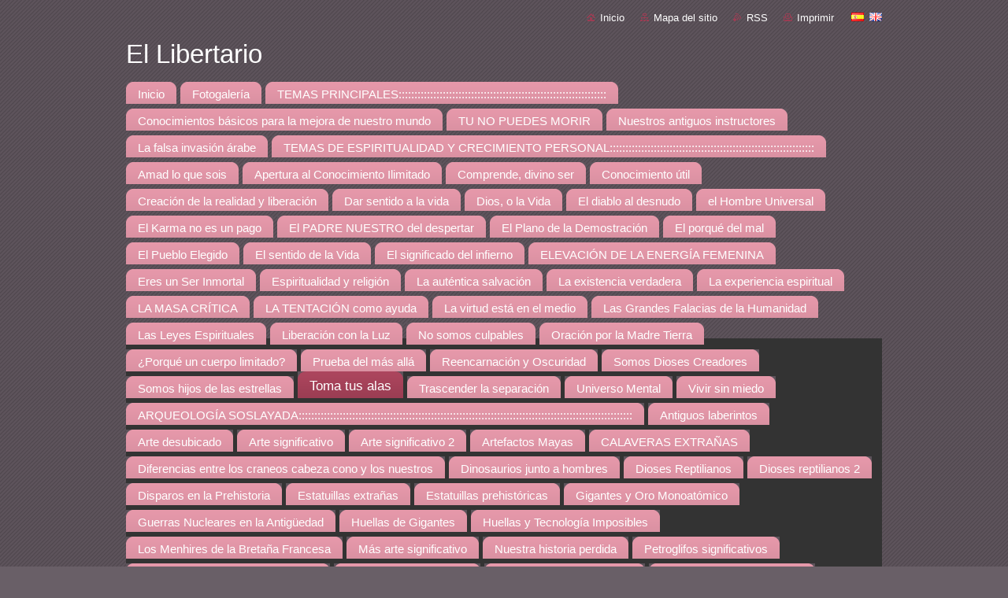

--- FILE ---
content_type: text/html; charset=UTF-8
request_url: https://el-libertario.webnode.es/toma-tus-alas/
body_size: 20520
content:
<!--[if lte IE 9]><!DOCTYPE HTML PUBLIC "-//W3C//DTD HTML 4.01 Transitional//EN" "https://www.w3.org/TR/html4/loose.dtd"><![endif]-->
<!DOCTYPE html>
<!--[if IE]><html class="ie" lang="es"><![endif]-->
<!--[if gt IE 9]><!--> 
<html lang="es">
<!--<![endif]-->
  <head>
    <!--[if lt IE 8]><meta http-equiv="X-UA-Compatible" content="IE=EmulateIE7"><![endif]--><!--[if IE 8]><meta http-equiv="X-UA-Compatible" content="IE=EmulateIE8"><![endif]--><!--[if IE 9]><meta http-equiv="X-UA-Compatible" content="IE=EmulateIE9"><![endif]-->
    <base href="https://el-libertario.webnode.es/">
  <meta charset="utf-8">
  <meta name="description" content="">
  <meta name="keywords" content="">
  <meta name="generator" content="Webnode">
  <meta name="apple-mobile-web-app-capable" content="yes">
  <meta name="apple-mobile-web-app-status-bar-style" content="black">
  <meta name="format-detection" content="telephone=no">
    <link rel="icon" type="image/svg+xml" href="/favicon.svg" sizes="any">  <link rel="icon" type="image/svg+xml" href="/favicon16.svg" sizes="16x16">  <link rel="icon" href="/favicon.ico"><link rel="canonical" href="https://el-libertario.webnode.es/toma-tus-alas/">
<script type="text/javascript">(function(i,s,o,g,r,a,m){i['GoogleAnalyticsObject']=r;i[r]=i[r]||function(){
			(i[r].q=i[r].q||[]).push(arguments)},i[r].l=1*new Date();a=s.createElement(o),
			m=s.getElementsByTagName(o)[0];a.async=1;a.src=g;m.parentNode.insertBefore(a,m)
			})(window,document,'script','//www.google-analytics.com/analytics.js','ga');ga('create', 'UA-797705-6', 'auto',{"name":"wnd_header"});ga('wnd_header.set', 'dimension1', 'W1');ga('wnd_header.set', 'anonymizeIp', true);ga('wnd_header.send', 'pageview');var pageTrackerAllTrackEvent=function(category,action,opt_label,opt_value){ga('send', 'event', category, action, opt_label, opt_value)};</script>
  <link rel="alternate" type="application/rss+xml" href="http://el-libertario.com/rss/all.xml" title="">
<!--[if lte IE 9]><style type="text/css">.cke_skin_webnode iframe {vertical-align: baseline !important;}</style><![endif]-->
    <title>Toma tus alas :: El Libertario</title>
    <meta name="robots" content="index, follow">
    <meta name="googlebot" content="index, follow">   
    <link href="https://d11bh4d8fhuq47.cloudfront.net/_system/skins/v9/50000941/css/style.css" rel="stylesheet" type="text/css" media="screen,projection,handheld,tv">
    <link href="https://d11bh4d8fhuq47.cloudfront.net/_system/skins/v9/50000941/css/print.css" rel="stylesheet" type="text/css" media="print">
    <script type="text/javascript" src="https://d11bh4d8fhuq47.cloudfront.net/_system/skins/v9/50000941/js/functions.js">
    </script>
  
				<script type="text/javascript">
				/* <![CDATA[ */
					
					if (typeof(RS_CFG) == 'undefined') RS_CFG = new Array();
					RS_CFG['staticServers'] = new Array('https://d11bh4d8fhuq47.cloudfront.net/');
					RS_CFG['skinServers'] = new Array('https://d11bh4d8fhuq47.cloudfront.net/');
					RS_CFG['filesPath'] = 'https://el-libertario.webnode.es/_files/';
					RS_CFG['filesAWSS3Path'] = 'https://2dd92d1db2.clvaw-cdnwnd.com/dc749ff55969b18e0731f73e24834060/';
					RS_CFG['lbClose'] = 'Cerrar';
					RS_CFG['skin'] = 'default';
					if (!RS_CFG['labels']) RS_CFG['labels'] = new Array();
					RS_CFG['systemName'] = 'Webnode';
						
					RS_CFG['responsiveLayout'] = 0;
					RS_CFG['mobileDevice'] = 0;
					RS_CFG['labels']['copyPasteSource'] = 'Leer más:';
					
				/* ]]> */
				</script><script type="text/javascript" src="https://d11bh4d8fhuq47.cloudfront.net/_system/client/js/compressed/frontend.package.1-3-108.js?ph=2dd92d1db2"></script><style type="text/css"></style></head>  
  <body>  
    <div id="body_bg">      
      <div id="site">      
        <div id="site_top">       
          <div id="nonFooter">
          
          
  <!-- HEADER_LINK -->             
  <div id="header_link">         
  
                   <div class="lang">               
                     <div id="languageSelect"><div id="languageSelectBody"><div id="languageFlags"><a href="https://el-libertario.com/home/" title="Español" style="background-image: url(https://d11bh4d8fhuq47.cloudfront.net/img/flags/es.png?ph=2dd92d1db2);"><!-- / --></a><a href="https://el-libertario.com/en/" title="English" style="background-image: url(https://d11bh4d8fhuq47.cloudfront.net/img/flags/en.png?ph=2dd92d1db2);"><!-- / --></a></div><ul><li class="flagES"><a href="https://el-libertario.com/home/">Español</a></li><li class="flagEN"><a href="https://el-libertario.com/en/">English</a></li></ul></div></div>			            
                   </div>
  
      <!-- LINK -->
      <ul class="link">                             
      <li class="homepage"><a href="home/" 
      title="Ir a la página de inicio.">
      Inicio</a></li>            
      <li class="sitemap"><a href="/sitemap/" 
      title="Ir al mapa del sitio.">
      Mapa del sitio</a></li>
      <li class="rss"><a href="/rss/" 
      title="Feeds RSS">RSS      </a></li>
      <li class="print"><a href="#" onclick="window.print(); return false;" 
      title="Imprimir página">Imprimir      </a></li>
      </ul>
      <!-- / LINK -->
  </div>
  <!-- / HEADER_LINK -->     

          
      <!-- LOGOZONE -->  
      <div id="logozone">               
        <div id="logo"><a href="home/" title="Ir a la página de inicio."><span id="rbcSystemIdentifierLogo">El Libertario</span></a></div>     
      </div>   
      <!-- / LOGOZONE -->
            
            
      <!-- MENU --> 
      <div id="menuzone"> 
        


		  <div class="box">	
        <div class="box_content">

		<ul class="menu">
	<li class="first">
  
      <a href="/home/">
      <span>
      <span>
      Inicio
      </span>
      </span>
      
  </a>
  
  </li>
	<li>
  
      <a href="/fotogaleria/">
      <span>
      <span>
      Fotogalería
      </span>
      </span>
      
  </a>
  
  </li>
	<li>
  
      <a href="/temas-principales2/">
      <span>
      <span>
      TEMAS PRINCIPALES::::::::::::::::::::::::::::::::::::::::::::::::::::::::::::::::::
      </span>
      </span>
      
  </a>
  
  </li>
	<li>
  
      <a href="/conocimientos-basicos-para-la-mejora-de-nuestro-mundo/">
      <span>
      <span>
      Conocimientos básicos para la mejora de nuestro mundo
      </span>
      </span>
      
  </a>
  
  </li>
	<li>
  
      <a href="/tu-no-puedes-morir/">
      <span>
      <span>
      TU NO PUEDES MORIR
      </span>
      </span>
      
  </a>
  
  </li>
	<li>
  
      <a href="/nuestros-antiguos-instructores/">
      <span>
      <span>
      Nuestros antiguos instructores
      </span>
      </span>
      
  </a>
  
  </li>
	<li>
  
      <a href="/la-falsa-invasion-arabe/">
      <span>
      <span>
      La falsa invasión árabe
      </span>
      </span>
      
  </a>
  
  </li>
	<li>
  
      <a href="/temas-de-espiritualidad-y-crecimiento-personal/">
      <span>
      <span>
      TEMAS DE ESPIRITUALIDAD Y CRECIMIENTO PERSONAL:::::::::::::::::::::::::::::::::::::::::::::::::::::::::::::::::
      </span>
      </span>
      
  </a>
  
  </li>
	<li>
  
      <a href="/amad-lo-que-sois/">
      <span>
      <span>
      Amad lo que sois
      </span>
      </span>
      
  </a>
  
  </li>
	<li>
  
      <a href="/apertura-al-conocimiento-ilimitado/">
      <span>
      <span>
      Apertura al Conocimiento Ilimitado
      </span>
      </span>
      
  </a>
  
  </li>
	<li>
  
      <a href="/comprende-divino-ser/">
      <span>
      <span>
      Comprende, divino ser
      </span>
      </span>
      
  </a>
  
  </li>
	<li>
  
      <a href="/conocimiento-util/">
      <span>
      <span>
      Conocimiento útil
      </span>
      </span>
      
  </a>
  
  </li>
	<li>
  
      <a href="/creacion-de-la-realidad-y-liberacion/">
      <span>
      <span>
      Creación de la realidad y liberación
      </span>
      </span>
      
  </a>
  
  </li>
	<li>
  
      <a href="/dar-sentido-a-la-vida/">
      <span>
      <span>
      Dar sentido a la vida
      </span>
      </span>
      
  </a>
  
  </li>
	<li>
  
      <a href="/dios-o-la-vida/">
      <span>
      <span>
      Dios, o la Vida
      </span>
      </span>
      
  </a>
  
  </li>
	<li>
  
      <a href="/el-diablo-al-desnudo/">
      <span>
      <span>
      El diablo al desnudo
      </span>
      </span>
      
  </a>
  
  </li>
	<li>
  
      <a href="/el-hombre-universal/">
      <span>
      <span>
      el Hombre Universal
      </span>
      </span>
      
  </a>
  
  </li>
	<li>
  
      <a href="/el-karma-no-es-un-pago/">
      <span>
      <span>
      El Karma no es un pago
      </span>
      </span>
      
  </a>
  
  </li>
	<li>
  
      <a href="/el-padre-nuestro-del-despertar/">
      <span>
      <span>
      El PADRE NUESTRO del despertar
      </span>
      </span>
      
  </a>
  
  </li>
	<li>
  
      <a href="/el-plano-de-la-demostracion/">
      <span>
      <span>
      El Plano de la Demostración
      </span>
      </span>
      
  </a>
  
  </li>
	<li>
  
      <a href="/el-porque-del-mal/">
      <span>
      <span>
      El porqué del mal
      </span>
      </span>
      
  </a>
  
  </li>
	<li>
  
      <a href="/el-pueblo-elegido/">
      <span>
      <span>
      El Pueblo Elegido
      </span>
      </span>
      
  </a>
  
  </li>
	<li>
  
      <a href="/el-sentido-de-la-vida/">
      <span>
      <span>
      El sentido de la Vida
      </span>
      </span>
      
  </a>
  
  </li>
	<li>
  
      <a href="/el-significado-del-infierno/">
      <span>
      <span>
      El significado del infierno
      </span>
      </span>
      
  </a>
  
  </li>
	<li>
  
      <a href="/elevacion-de-la-energia-femenina/">
      <span>
      <span>
      ELEVACIÓN DE LA ENERGÍA FEMENINA
      </span>
      </span>
      
  </a>
  
  </li>
	<li>
  
      <a href="/eres-un-ser-inmortal/">
      <span>
      <span>
      Eres un Ser Inmortal
      </span>
      </span>
      
  </a>
  
  </li>
	<li>
  
      <a href="/religion-y-espiritualidad/">
      <span>
      <span>
      Espiritualidad y religión
      </span>
      </span>
      
  </a>
  
  </li>
	<li>
  
      <a href="/la-autentica-salvacion/">
      <span>
      <span>
      La auténtica salvación
      </span>
      </span>
      
  </a>
  
  </li>
	<li>
  
      <a href="/la-existencia-verdadera/">
      <span>
      <span>
      La existencia verdadera
      </span>
      </span>
      
  </a>
  
  </li>
	<li>
  
      <a href="/la-experiencia-espiritual/">
      <span>
      <span>
      La experiencia espiritual
      </span>
      </span>
      
  </a>
  
  </li>
	<li>
  
      <a href="/la-masa-critica/">
      <span>
      <span>
      LA MASA CRÍTICA
      </span>
      </span>
      
  </a>
  
  </li>
	<li>
  
      <a href="/la-tentacion-como-ayuda/">
      <span>
      <span>
      LA TENTACIÓN como ayuda
      </span>
      </span>
      
  </a>
  
  </li>
	<li>
  
      <a href="/la-virtud-esta-en-el-medio/">
      <span>
      <span>
      La virtud está en el medio
      </span>
      </span>
      
  </a>
  
  </li>
	<li>
  
      <a href="/las-grandes-falacias-de-la-humanidad/">
      <span>
      <span>
      Las Grandes Falacias de la Humanidad
      </span>
      </span>
      
  </a>
  
  </li>
	<li>
  
      <a href="/las-leyes-espirituales/">
      <span>
      <span>
      Las Leyes Espirituales
      </span>
      </span>
      
  </a>
  
  </li>
	<li>
  
      <a href="/luz-y-oscuridad/">
      <span>
      <span>
      Liberación con la Luz
      </span>
      </span>
      
  </a>
  
  </li>
	<li>
  
      <a href="/no-somos-culpables/">
      <span>
      <span>
      No somos culpables
      </span>
      </span>
      
  </a>
  
  </li>
	<li>
  
      <a href="/oracion-por-la-madre-tierra/">
      <span>
      <span>
      Oración por la Madre Tierra
      </span>
      </span>
      
  </a>
  
  </li>
	<li>
  
      <a href="/porque-un-cuerpo-limitado-/">
      <span>
      <span>
      ¿Porqué un cuerpo limitado?
      </span>
      </span>
      
  </a>
  
  </li>
	<li>
  
      <a href="/prueba-del-mas-alla/">
      <span>
      <span>
      Prueba del más allá
      </span>
      </span>
      
  </a>
  
  </li>
	<li>
  
      <a href="/reencarnacion-y-oscuridad/">
      <span>
      <span>
      Reencarnación y Oscuridad
      </span>
      </span>
      
  </a>
  
  </li>
	<li>
  
      <a href="/somos-creadores/">
      <span>
      <span>
      Somos Dioses Creadores
      </span>
      </span>
      
  </a>
  
  </li>
	<li>
  
      <a href="/somos-hijos-de-las-estrellas/">
      <span>
      <span>
      Somos hijos de las estrellas
      </span>
      </span>
      
  </a>
  
  </li>
	<li class="open selected activeSelected">
  
      <a href="/toma-tus-alas/">
      <span>
      <span>
      Toma tus alas
      </span>
      </span>
      
  </a>
  
  </li>
	<li>
  
      <a href="/trascender-la-separacion/">
      <span>
      <span>
      Trascender la separación
      </span>
      </span>
      
  </a>
  
  </li>
	<li>
  
      <a href="/universo-mental/">
      <span>
      <span>
      Universo Mental
      </span>
      </span>
      
  </a>
  
  </li>
	<li>
  
      <a href="/vivir-sin-miedo/">
      <span>
      <span>
      Vivir sin  miedo
      </span>
      </span>
      
  </a>
  
  </li>
	<li>
  
      <a href="/arqueologia-soslayada/">
      <span>
      <span>
      ARQUEOLOGÍA SOSLAYADA::::::::::::::::::::::::::::::::::::::::::::::::::::::::::::::::::::::::::::::::::::::::::::::::::::::::::
      </span>
      </span>
      
  </a>
  
  </li>
	<li>
  
      <a href="/antiguos-laberintos/">
      <span>
      <span>
      Antiguos laberintos
      </span>
      </span>
      
  </a>
  
  </li>
	<li>
  
      <a href="/arte-desubicado/">
      <span>
      <span>
      Arte desubicado
      </span>
      </span>
      
  </a>
  
  </li>
	<li>
  
      <a href="/arte-significativo/">
      <span>
      <span>
      Arte significativo
      </span>
      </span>
      
  </a>
  
  </li>
	<li>
  
      <a href="/arte-significativo-2/">
      <span>
      <span>
      Arte significativo 2
      </span>
      </span>
      
  </a>
  
  </li>
	<li>
  
      <a href="/rtefactos-mayas/">
      <span>
      <span>
      Artefactos Mayas
      </span>
      </span>
      
  </a>
  
  </li>
	<li>
  
      <a href="/calaveras-extra%c3%b1as/">
      <span>
      <span>
      CALAVERAS EXTRAÑAS
      </span>
      </span>
      
  </a>
  
  </li>
	<li>
  
      <a href="/diferencias-entre-los-craneos-cabeza-cono-y-los-nuestros/">
      <span>
      <span>
      Diferencias entre los craneos cabeza cono y los nuestros
      </span>
      </span>
      
  </a>
  
  </li>
	<li>
  
      <a href="/dinosaurios-junto-a-hombres/">
      <span>
      <span>
      Dinosaurios junto a hombres
      </span>
      </span>
      
  </a>
  
  </li>
	<li>
  
      <a href="/seres-reptilianos/">
      <span>
      <span>
      Dioses Reptilianos
      </span>
      </span>
      
  </a>
  
  </li>
	<li>
  
      <a href="/dioses-reptilianos-2/">
      <span>
      <span>
      Dioses reptilianos 2
      </span>
      </span>
      
  </a>
  
  </li>
	<li>
  
      <a href="/disparos-en-la-prehistoria/">
      <span>
      <span>
      Disparos en la Prehistoria
      </span>
      </span>
      
  </a>
  
  </li>
	<li>
  
      <a href="/estatuillas-extranas/">
      <span>
      <span>
      Estatuillas extrañas
      </span>
      </span>
      
  </a>
  
  </li>
	<li>
  
      <a href="/estatuillas-prehistoricas/">
      <span>
      <span>
      Estatuillas prehistóricas
      </span>
      </span>
      
  </a>
  
  </li>
	<li>
  
      <a href="/gigantes-y-oro-monoatomico/">
      <span>
      <span>
      Gigantes y Oro Monoatómico
      </span>
      </span>
      
  </a>
  
  </li>
	<li>
  
      <a href="/guerras-nucleares-en-la-antiguedad/">
      <span>
      <span>
      Guerras Nucleares en la Antigüedad
      </span>
      </span>
      
  </a>
  
  </li>
	<li>
  
      <a href="/huellas-de-gigantes/">
      <span>
      <span>
      Huellas de Gigantes
      </span>
      </span>
      
  </a>
  
  </li>
	<li>
  
      <a href="/huellas-y-tecnologia-imposibles/">
      <span>
      <span>
      Huellas y Tecnología Imposibles
      </span>
      </span>
      
  </a>
  
  </li>
	<li>
  
      <a href="/lo-menhires-de-la-breta%c3%b1a-francesa/">
      <span>
      <span>
      Los Menhires de la Bretaña Francesa
      </span>
      </span>
      
  </a>
  
  </li>
	<li>
  
      <a href="/mas-arte-significativo/">
      <span>
      <span>
      Más arte significativo
      </span>
      </span>
      
  </a>
  
  </li>
	<li>
  
      <a href="/nuestra-historia-perdida/">
      <span>
      <span>
      Nuestra historia perdida
      </span>
      </span>
      
  </a>
  
  </li>
	<li>
  
      <a href="/petroglifos-significativos/">
      <span>
      <span>
      Petroglifos significativos
      </span>
      </span>
      
  </a>
  
  </li>
	<li>
  
      <a href="/piedras-artificiales-en-la-antiguedad/">
      <span>
      <span>
      Piedras artificiales en la antigüedad
      </span>
      </span>
      
  </a>
  
  </li>
	<li>
  
      <a href="/piedras-ciclopeas/">
      <span>
      <span>
      PIEDRAS CICLOPEAS
      </span>
      </span>
      
  </a>
  
  </li>
	<li>
  
      <a href="/san-agustin-colombia/">
      <span>
      <span>
      Reptilianos de San Agustin
      </span>
      </span>
      
  </a>
  
  </li>
	<li>
  
      <a href="/nosotros/">
      <span>
      <span>
      SAMAIPATA Y EL FUERTE
      </span>
      </span>
      
  </a>
  
  </li>
	<li>
  
      <a href="/temas-relacionados-con-la-salud/">
      <span>
      <span>
      TEMAS RELACIONADOS CON LA SALUD::::::::::::::::::::::::::::::::::::::::::::::::::::::::::::::::::::::::::::::::::::::::::::::::::::::::::::::::::::::::
      </span>
      </span>
      
  </a>
  
  </li>
	<li>
  
      <a href="/cancer-la-realidad/">
      <span>
      <span>
      Cáncer, la realidad
      </span>
      </span>
      
  </a>
  
  </li>
	<li>
  
      <a href="/cancer-y-finanzas/">
      <span>
      <span>
      Cáncer y finanzas
      </span>
      </span>
      
  </a>
  
  </li>
	<li>
  
      <a href="/chemtrails-para-envenenarnos/">
      <span>
      <span>
      Chemtrails para envenenarnos
      </span>
      </span>
      
  </a>
  
  </li>
	<li>
  
      <a href="/curcuma-y-alzheimer/">
      <span>
      <span>
      Cúrcuma y Alzheimer
      </span>
      </span>
      
  </a>
  
  </li>
	<li>
  
      <a href="/esclerosis-multiple/">
      <span>
      <span>
      Esclerosis Múltiple
      </span>
      </span>
      
  </a>
  
  </li>
	<li>
  
      <a href="/la-curacion-rife/">
      <span>
      <span>
      La Curación Rife
      </span>
      </span>
      
  </a>
  
  </li>
	<li>
  
      <a href="/no-al-aluminio/">
      <span>
      <span>
      No al aluminio
      </span>
      </span>
      
  </a>
  
  </li>
	<li>
  
      <a href="/no-al-fluor/">
      <span>
      <span>
      No al flúor
      </span>
      </span>
      
  </a>
  
  </li>
	<li>
  
      <a href="/ogm-y-cancer/">
      <span>
      <span>
      OGM y Cáncer
      </span>
      </span>
      
  </a>
  
  </li>
	<li>
  
      <a href="/reglas-para-vencer-el-cancer-sin-fallar/">
      <span>
      <span>
      Reglas para vencer el cáncer sin fallar
      </span>
      </span>
      
  </a>
  
  </li>
	<li>
  
      <a href="/retomando-la-eterna-juventud/">
      <span>
      <span>
      Retomando la Eterna Juventud
      </span>
      </span>
      
  </a>
  
  </li>
	<li>
  
      <a href="/tu-no-estas-enfermo-estas-sediento/">
      <span>
      <span>
      TU NO ESTÁS ENFERMO, ESTÁS SEDIENTO
      </span>
      </span>
      
  </a>
  
  </li>
	<li>
  
      <a href="/vacunas-para-nuestro-control/">
      <span>
      <span>
      Vacunas para nuestro control
      </span>
      </span>
      
  </a>
  
  </li>
	<li>
  
      <a href="/vencer-el-cancer-autoayuda/">
      <span>
      <span>
      Vencer el cáncer, autoayuda
      </span>
      </span>
      
  </a>
  
  </li>
	<li>
  
      <a href="/yo-tuve-cancer/">
      <span>
      <span>
      Yo tuve cáncer
      </span>
      </span>
      
  </a>
  
  </li>
	<li>
  
      <a href="/otros-mundos-y-ufologia/">
      <span>
      <span>
      OTROS MUNDOS Y UFOLOGÍA::::::::::::::::::::::::::::::::::::::::::::::::::::::::::::::::::::::::::::::::::::::::::::::::::::::::::::
      </span>
      </span>
      
  </a>
  
  </li>
	<li>
  
      <a href="/la-tierra-hueca/">
      <span>
      <span>
      Agartha existe
      </span>
      </span>
      
  </a>
  
  </li>
	<li>
  
      <a href="/agartha-y-sus-habitantes/">
      <span>
      <span>
      Agartha y sus habitantes
      </span>
      </span>
      
  </a>
  
  </li>
	<li>
  
      <a href="/implantes-et/">
      <span>
      <span>
      Implantes ET
      </span>
      </span>
      
  </a>
  
  </li>
	<li>
  
      <a href="/la-respuesta-alien/">
      <span>
      <span>
      La respuesta alien
      </span>
      </span>
      
  </a>
  
  </li>
	<li>
  
      <a href="/los-ovnis-ante-la-razon/">
      <span>
      <span>
      los OVNIS ante la razón
      </span>
      </span>
      
  </a>
  
  </li>
	<li>
  
      <a href="/marte-construcciones-mas-claras/">
      <span>
      <span>
      MARTE, construcciones más claras
      </span>
      </span>
      
  </a>
  
  </li>
	<li>
  
      <a href="/marte-no-esta-vacio/">
      <span>
      <span>
      Marte no está vacio
      </span>
      </span>
      
  </a>
  
  </li>
	<li>
  
      <a href="/nuestra-luna/">
      <span>
      <span>
      Nuestra Luna
      </span>
      </span>
      
  </a>
  
  </li>
	<li>
  
      <a href="/ovnis-y-pinturas-rupestres/">
      <span>
      <span>
      OVNIS y Pinturas Rupestres
      </span>
      </span>
      
  </a>
  
  </li>
	<li>
  
      <a href="/ovnis-y-sus-ocupas/">
      <span>
      <span>
      OVNIS y sus ocupantes
      </span>
      </span>
      
  </a>
  
  </li>
	<li>
  
      <a href="/pregunta-de-nuestros-hermanos-del-espacio/">
      <span>
      <span>
      Pregunta de nuestros hermanos del espacio
      </span>
      </span>
      
  </a>
  
  </li>
	<li>
  
      <a href="/sol-frio/">
      <span>
      <span>
      Sol frío
      </span>
      </span>
      
  </a>
  
  </li>
	<li>
  
      <a href="/razas-extraterrestres/">
      <span>
      <span>
      Razas extraterrestres
      </span>
      </span>
      
  </a>
  
  </li>
	<li>
  
      <a href="/para-el-despertar/">
      <span>
      <span>
      PARA EL DESPERTAR:::::::::::::::::::::::::::::::::::::::::::::::::::::::::::::::::::::::::::::::::::::::::::::::::::::::::::::::::::::::::::::::::::::::::
      </span>
      </span>
      
  </a>
  
  </li>
	<li>
  
      <a href="/boriska%2c-el-ni%c3%b1o-de-marte/">
      <span>
      <span>
      Boriska, el niño de Marte
      </span>
      </span>
      
  </a>
  
  </li>
	<li>
  
      <a href="/canamo-una-salvacion/">
      <span>
      <span>
      Cáñamo, una salvación
      </span>
      </span>
      
  </a>
  
  </li>
	<li>
  
      <a href="/despierta-al-haarp/">
      <span>
      <span>
      Despierta al HAARP
      </span>
      </span>
      
  </a>
  
  </li>
	<li>
  
      <a href="/el-cerco-de-control/">
      <span>
      <span>
      El cerco de control
      </span>
      </span>
      
  </a>
  
  </li>
	<li>
  
      <a href="/el-pacto-secreto/">
      <span>
      <span>
      El Pacto Secreto
      </span>
      </span>
      
  </a>
  
  </li>
	<li>
  
      <a href="/el-tercer-imperio/">
      <span>
      <span>
      El Tercer Imperio
      </span>
      </span>
      
  </a>
  
  </li>
	<li>
  
      <a href="/dinero-fiduciario/">
      <span>
      <span>
      El timo del dinero fiduciario
      </span>
      </span>
      
  </a>
  
  </li>
	<li>
  
      <a href="/integracion-de-la-tercera-hebra-de-adn/">
      <span>
      <span>
      Integración de la tercera hebra de ADN
      </span>
      </span>
      
  </a>
  
  </li>
	<li>
  
      <a href="/la-autentica-revolucion/">
      <span>
      <span>
      La auténtica revolución
      </span>
      </span>
      
  </a>
  
  </li>
	<li>
  
      <a href="/la-ciencia-del-enga%c3%b1o/">
      <span>
      <span>
      La Ciencia del Engaño
      </span>
      </span>
      
  </a>
  
  </li>
	<li>
  
      <a href="/la-ciencia-que-nos-ata/">
      <span>
      <span>
      La ciencia que nos ata
      </span>
      </span>
      
  </a>
  
  </li>
	<li>
  
      <a href="/la-elite-contra-la-magia/">
      <span>
      <span>
      La élite contra la magia
      </span>
      </span>
      
  </a>
  
  </li>
	<li>
  
      <a href="/la-entrega-de-tu-poder/">
      <span>
      <span>
      La entrega de tu poder
      </span>
      </span>
      
  </a>
  
  </li>
	<li>
  
      <a href="/la-revolucion-pendiente/">
      <span>
      <span>
      La revolución pendiente
      </span>
      </span>
      
  </a>
  
  </li>
	<li>
  
      <a href="/la-tecnologia-que-os-ocultan/">
      <span>
      <span>
      La Tecnología que os Ocultan
      </span>
      </span>
      
  </a>
  
  </li>
	<li>
  
      <a href="/los-illuminati-expuestos/">
      <span>
      <span>
      Los Illuminati expuestos
      </span>
      </span>
      
  </a>
  
  </li>
	<li>
  
      <a href="/maquinas-contra-el-bienestar/">
      <span>
      <span>
      Máquinas contra el bienestar
      </span>
      </span>
      
  </a>
  
  </li>
	<li>
  
      <a href="/no-a-la-lucha-de-sexos/">
      <span>
      <span>
      No a la lucha de sexos
      </span>
      </span>
      
  </a>
  
  </li>
	<li>
  
      <a href="/no-te-das-cuenta-/">
      <span>
      <span>
      ¿No te das cuenta?
      </span>
      </span>
      
  </a>
  
  </li>
	<li>
  
      <a href="/nuestra-nueva-realidad/">
      <span>
      <span>
      Nuestra nueva realidad
      </span>
      </span>
      
  </a>
  
  </li>
	<li>
  
      <a href="/pienso-para-las-ovejitas/">
      <span>
      <span>
      Pienso para las ovejitas
      </span>
      </span>
      
  </a>
  
  </li>
	<li>
  
      <a href="/respuestas-a-preguntas-clave/">
      <span>
      <span>
      Respuestas a preguntas clave
      </span>
      </span>
      
  </a>
  
  </li>
	<li>
  
      <a href="/se-acaba-el-tiempo/">
      <span>
      <span>
      Se Acaba el Tiempo
      </span>
      </span>
      
  </a>
  
  </li>
	<li>
  
      <a href="/se%c3%b1ales-para-el-despertar/">
      <span>
      <span>
      SEÑALES PARA EL DESPERTAR
      </span>
      </span>
      
  </a>
  
  </li>
	<li>
  
      <a href="/suenos-de-esperanza/">
      <span>
      <span>
      Sueños de esperanza
      </span>
      </span>
      
  </a>
  
  </li>
	<li>
  
      <a href="/tesla-luz-y-oscuridad/">
      <span>
      <span>
      Tesla, Luz y Oscuridad
      </span>
      </span>
      
  </a>
  
  </li>
	<li>
  
      <a href="/trabajo-util-y-maquinismo/">
      <span>
      <span>
      Trabajo Útil y Maquinismo
      </span>
      </span>
      
  </a>
  
  </li>
	<li>
  
      <a href="/yo-so%c3%b1aba-con-ser-inventor2/">
      <span>
      <span>
      YO SOÑABA CON SER INVENTOR
      </span>
      </span>
      
  </a>
  
  </li>
	<li>
  
      <a href="/temas-recientes/">
      <span>
      <span>
      TEMAS RECIENTES:::::::::::::::::::::::::::::::::::::::::::::::::::::::::::::::::::::::::::::::::::::::::::::::::::::::::::::::::::::::::::::::::::
      </span>
      </span>
      
  </a>
  
  </li>
	<li>
  
      <a href="/el-efecto-lazaro/">
      <span>
      <span>
      El Efecto Lazaro
      </span>
      </span>
      
  </a>
  
  </li>
	<li>
  
      <a href="/el-mayor-tesoro/">
      <span>
      <span>
      El mayor tesoro
      </span>
      </span>
      
  </a>
  
  </li>
	<li>
  
      <a href="/la-mente-interdimensional/">
      <span>
      <span>
      La mente interdimensional
      </span>
      </span>
      
  </a>
  
  </li>
	<li>
  
      <a href="/la-miseria-de-la-gnosis/">
      <span>
      <span>
      La miseria de la Gnosis
      </span>
      </span>
      
  </a>
  
  </li>
	<li>
  
      <a href="/la-religion-verdadera/">
      <span>
      <span>
      La religión verdadera
      </span>
      </span>
      
  </a>
  
  </li>
	<li>
  
      <a href="/la-tierra-plana/">
      <span>
      <span>
      La Tierra Plana
      </span>
      </span>
      
  </a>
  
  </li>
	<li>
  
      <a href="/ovnis-y-religion/">
      <span>
      <span>
      OVNIS y Religión
      </span>
      </span>
      
  </a>
  
  </li>
	<li>
  
      <a href="/religion-y-guerra/">
      <span>
      <span>
      Religión y guerra
      </span>
      </span>
      
  </a>
  
  </li>
	<li>
  
      <a href="/sincronicidad-como-guia/">
      <span>
      <span>
      Sincronicidad como guía
      </span>
      </span>
      
  </a>
  
  </li>
	<li>
  
      <a href="/tecnologia-y-espiritualidad/">
      <span>
      <span>
      Tecnología y espiritualidad
      </span>
      </span>
      
  </a>
  
  </li>
	<li>
  
      <a href="/una-era-de-luz/">
      <span>
      <span>
      Una Era de Luz
      </span>
      </span>
      
  </a>
  
  </li>
	<li>
  
      <a href="/dios-y-hombre/">
      <span>
      <span>
      Dios y hombre
      </span>
      </span>
      
  </a>
  
  </li>
	<li>
  
      <a href="/ayuda-interdimensional/">
      <span>
      <span>
      Ayuda interdimensional
      </span>
      </span>
      
  </a>
  
  </li>
	<li>
  
      <a href="/el-hombre-ilimitado/">
      <span>
      <span>
      El Hombre Ilimitado
      </span>
      </span>
      
  </a>
  
  </li>
	<li>
  
      <a href="/arte-significativo-3/">
      <span>
      <span>
      Arte significativo 3
      </span>
      </span>
      
  </a>
  
  </li>
	<li>
  
      <a href="/la-ayuda-eficaz/">
      <span>
      <span>
      La ayuda eficaz
      </span>
      </span>
      
  </a>
  
  </li>
	<li>
  
      <a href="/el-cambio-vibracional/">
      <span>
      <span>
      El cambio vibracional
      </span>
      </span>
      
  </a>
  
  </li>
	<li>
  
      <a href="/huye-de-la-serpiente/">
      <span>
      <span>
      Huye de la serpiente
      </span>
      </span>
      
  </a>
  
  </li>
	<li>
  
      <a href="/el-sacerdocio-oscuro/">
      <span>
      <span>
      El Sacerdocio Oscuro
      </span>
      </span>
      
  </a>
  
  </li>
	<li>
  
      <a href="/estas-ya-en-casa/">
      <span>
      <span>
      Estás ya en Casa
      </span>
      </span>
      
  </a>
  
  </li>
	<li>
  
      <a href="/milagros-y-mente/">
      <span>
      <span>
      Milagros y mente
      </span>
      </span>
      
  </a>
  
  </li>
	<li>
  
      <a href="/matrix-holografica-y-maestros/">
      <span>
      <span>
      Matrix Holográfica y Maestros
      </span>
      </span>
      
  </a>
  
  </li>
	<li>
  
      <a href="/matrix-holografica-y-ciencia/">
      <span>
      <span>
      Matrix holográfica y ciencia
      </span>
      </span>
      
  </a>
  
  </li>
	<li>
  
      <a href="/guias-para-la-ascension/">
      <span>
      <span>
      Guías para la ascensión
      </span>
      </span>
      
  </a>
  
  </li>
	<li>
  
      <a href="/alquimia-natural/">
      <span>
      <span>
      Alquimia natural
      </span>
      </span>
      
  </a>
  
  </li>
	<li>
  
      <a href="/los-ultimos-dias-de-la-tierra/">
      <span>
      <span>
      Los últimos días de la Tierra
      </span>
      </span>
      
  </a>
  
  </li>
	<li>
  
      <a href="/nuevo-orden-mundial-luciferino/">
      <span>
      <span>
      Nuevo  Orden Mundial Luciferino
      </span>
      </span>
      
  </a>
  
  </li>
	<li>
  
      <a href="/vidas-planeadas/">
      <span>
      <span>
      Vidas planeadas
      </span>
      </span>
      
  </a>
  
  </li>
	<li>
  
      <a href="/nunca-se-equivoco-nadie/">
      <span>
      <span>
      Nunca se equivocó nadie
      </span>
      </span>
      
  </a>
  
  </li>
	<li>
  
      <a href="/proteccion-al-hombre-de-luz/">
      <span>
      <span>
      Protección al  hombre de luz
      </span>
      </span>
      
  </a>
  
  </li>
	<li>
  
      <a href="/proteccion-a-la-tierra/">
      <span>
      <span>
      Protección a la Tierra
      </span>
      </span>
      
  </a>
  
  </li>
	<li>
  
      <a href="/ideologia-y-religion/">
      <span>
      <span>
      Ideología y religión
      </span>
      </span>
      
  </a>
  
  </li>
	<li>
  
      <a href="/la-masoneria-y-sus-origenes/">
      <span>
      <span>
      La Masonería y sus orígenes
      </span>
      </span>
      
  </a>
  
  </li>
	<li>
  
      <a href="/conocimiento-imprescindible/">
      <span>
      <span>
      Conocimiento imprescindible
      </span>
      </span>
      
  </a>
  
  </li>
	<li>
  
      <a href="/materialismo-y-manipulacion/">
      <span>
      <span>
      Materialismo y manipulación
      </span>
      </span>
      
  </a>
  
  </li>
	<li>
  
      <a href="/la-oscuridad-habla/">
      <span>
      <span>
      La oscuridad habla
      </span>
      </span>
      
  </a>
  
  </li>
	<li>
  
      <a href="/agenda-trastocada/">
      <span>
      <span>
      Agenda trastocada
      </span>
      </span>
      
  </a>
  
  </li>
	<li>
  
      <a href="/la-mision-de-la-serpiente/">
      <span>
      <span>
      La misión de la serpiente
      </span>
      </span>
      
  </a>
  
  </li>
	<li>
  
      <a href="/el-nuevo-testamento-de-satan/">
      <span>
      <span>
      El Nuevo Testamento de Satán
      </span>
      </span>
      
  </a>
  
  </li>
	<li>
  
      <a href="/conciencia-y-materia/">
      <span>
      <span>
      Conciencia y Materia
      </span>
      </span>
      
  </a>
  
  </li>
	<li>
  
      <a href="/plantas-recreativas/">
      <span>
      <span>
      Plantas recreativas
      </span>
      </span>
      
  </a>
  
  </li>
	<li>
  
      <a href="/rupestres-sugerentes/">
      <span>
      <span>
      Rupestres sugerentes
      </span>
      </span>
      
  </a>
  
  </li>
	<li>
  
      <a href="/sobre-la-ascension/">
      <span>
      <span>
      Sobre la ascensión
      </span>
      </span>
      
  </a>
  
  </li>
	<li>
  
      <a href="/el-racismo/">
      <span>
      <span>
      El racismo
      </span>
      </span>
      
  </a>
  
  </li>
	<li>
  
      <a href="/el-hombre-en-la-tierra/">
      <span>
      <span>
      El hombre en  la Tierra
      </span>
      </span>
      
  </a>
  
  </li>
	<li>
  
      <a href="/seres-extranos/">
      <span>
      <span>
      Seres extraños
      </span>
      </span>
      
  </a>
  
  </li>
	<li>
  
      <a href="/la-realidad-extraterrestre/">
      <span>
      <span>
      La realidad extraterrestre
      </span>
      </span>
      
  </a>
  
  </li>
	<li>
  
      <a href="/fusion-fria/">
      <span>
      <span>
      Fusión fría
      </span>
      </span>
      
  </a>
  
  </li>
	<li>
  
      <a href="/atlantida-y-rescate/">
      <span>
      <span>
      Atlántida y rescate
      </span>
      </span>
      
  </a>
  
  </li>
	<li>
  
      <a href="/la-tierra-crece/">
      <span>
      <span>
      La Tierra crece
      </span>
      </span>
      
  </a>
  
  </li>
	<li>
  
      <a href="/ignorancia-y-droga/">
      <span>
      <span>
      Ignorancia y droga
      </span>
      </span>
      
  </a>
  
  </li>
	<li>
  
      <a href="/la-tierra-en-cuarentena/">
      <span>
      <span>
      La Tierra en cuarentena
      </span>
      </span>
      
  </a>
  
  </li>
	<li>
  
      <a href="/las-razas-hiperdimensionales/">
      <span>
      <span>
      Las razas hiperdimensionales
      </span>
      </span>
      
  </a>
  
  </li>
	<li>
  
      <a href="/falsa-luz-y-verdadera-luz/">
      <span>
      <span>
      Falsa Luz y verdadera Luz
      </span>
      </span>
      
  </a>
  
  </li>
	<li>
  
      <a href="/universos-interconectados/">
      <span>
      <span>
      Universos interconectados
      </span>
      </span>
      
  </a>
  
  </li>
	<li>
  
      <a href="/reprogramacion-e-inmortalidad/">
      <span>
      <span>
      Reprogramación e Inmortalidad
      </span>
      </span>
      
  </a>
  
  </li>
	<li>
  
      <a href="/petroleo-abiotico/">
      <span>
      <span>
      Petróleo abiótico 
      </span>
      </span>
      
  </a>
  
  </li>
	<li>
  
      <a href="/clonacion-humana/">
      <span>
      <span>
      Clonación humana
      </span>
      </span>
      
  </a>
  
  </li>
	<li>
  
      <a href="/morfologia-alienigena/">
      <span>
      <span>
      Morfología alienígena
      </span>
      </span>
      
  </a>
  
  </li>
	<li>
  
      <a href="/estelas-de-sati/">
      <span>
      <span>
      Estelas de Sati
      </span>
      </span>
      
  </a>
  
  </li>
	<li>
  
      <a href="/planetas-habitados/">
      <span>
      <span>
      Planetas habitados
      </span>
      </span>
      
  </a>
  
  </li>
	<li>
  
      <a href="/guerrero-de-la-luz/">
      <span>
      <span>
      Guerrero de la Luz
      </span>
      </span>
      
  </a>
  
  </li>
	<li>
  
      <a href="/vislumbre-de-otros-planos/">
      <span>
      <span>
      Vislumbre de otros planos
      </span>
      </span>
      
  </a>
  
  </li>
	<li>
  
      <a href="/el-yo-superior/">
      <span>
      <span>
      El Yo Superior
      </span>
      </span>
      
  </a>
  
  </li>
	<li>
  
      <a href="/luna-y-control/">
      <span>
      <span>
      Luna y Control
      </span>
      </span>
      
  </a>
  
  </li>
	<li>
  
      <a href="/ateos-y-mas-alla/">
      <span>
      <span>
      Ateos y más allá
      </span>
      </span>
      
  </a>
  
  </li>
	<li>
  
      <a href="/el-abuso-ritual/">
      <span>
      <span>
      El abuso ritual
      </span>
      </span>
      
  </a>
  
  </li>
	<li>
  
      <a href="/claves-de-la-existencia/">
      <span>
      <span>
      Claves de la existencia
      </span>
      </span>
      
  </a>
  
  </li>
	<li>
  
      <a href="/advertencia-en-1981/">
      <span>
      <span>
      Advertencia en 1981
      </span>
      </span>
      
  </a>
  
  </li>
	<li>
  
      <a href="/yodo-y-salud/">
      <span>
      <span>
      Yodo y salud
      </span>
      </span>
      
  </a>
  
  </li>
	<li>
  
      <a href="/seres-extranos2/">
      <span>
      <span>
      Seres extraños
      </span>
      </span>
      
  </a>
  
  </li>
	<li>
  
      <a href="/sanacion-espontanea/">
      <span>
      <span>
      Sanación espontánea
      </span>
      </span>
      
  </a>
  
  </li>
	<li>
  
      <a href="/mi-vision-de-este-mundo/">
      <span>
      <span>
      Mi visión de este mundo
      </span>
      </span>
      
  </a>
  
  </li>
	<li>
  
      <a href="/meditacion-y-curacion/">
      <span>
      <span>
      Meditación y Curación
      </span>
      </span>
      
  </a>
  
  </li>
	<li>
  
      <a href="/mente-libre-o-programacion/">
      <span>
      <span>
      Mente libre o Programación
      </span>
      </span>
      
  </a>
  
  </li>
	<li>
  
      <a href="/baphomet-y-el-engano/">
      <span>
      <span>
      Baphomet y el engaño
      </span>
      </span>
      
  </a>
  
  </li>
	<li>
  
      <a href="/formacion-de-la-tierra/">
      <span>
      <span>
      Formación de la Tierra
      </span>
      </span>
      
  </a>
  
  </li>
	<li>
  
      <a href="/cerebro-y-realidad/">
      <span>
      <span>
      Cerebro y realidad
      </span>
      </span>
      
  </a>
  
  </li>
	<li>
  
      <a href="/somos-cadena-alimenticia/">
      <span>
      <span>
      Somos cadena alimenticia
      </span>
      </span>
      
  </a>
  
  </li>
	<li>
  
      <a href="/cuidado-dental/">
      <span>
      <span>
      Cuidado dental
      </span>
      </span>
      
  </a>
  
  </li>
	<li>
  
      <a href="/nuestra-historia/">
      <span>
      <span>
      Nuestra historia
      </span>
      </span>
      
  </a>
  
  </li>
	<li>
  
      <a href="/la-falsa-redencion/">
      <span>
      <span>
      La falsa redención
      </span>
      </span>
      
  </a>
  
  </li>
	<li>
  
      <a href="/la-llave-del-equilibrio/">
      <span>
      <span>
      La Llave del Equilibrio
      </span>
      </span>
      
  </a>
  
  </li>
	<li>
  
      <a href="/llenando-la-nada/">
      <span>
      <span>
      Llenando la nada
      </span>
      </span>
      
  </a>
  
  </li>
	<li>
  
      <a href="/los-nephilim-y-la-raza-suprema/">
      <span>
      <span>
      Los Nephilim y la Raza Suprema
      </span>
      </span>
      
  </a>
  
  </li>
	<li>
  
      <a href="/proyecto-ser-humano/">
      <span>
      <span>
      Proyecto Ser Humano
      </span>
      </span>
      
  </a>
  
  </li>
	<li>
  
      <a href="/yodo-y-salud2/">
      <span>
      <span>
      Yodo y salud
      </span>
      </span>
      
  </a>
  
  </li>
	<li>
  
      <a href="/esenios-cataros-y-utopia/">
      <span>
      <span>
      Esenios, cátaros y utopía
      </span>
      </span>
      
  </a>
  
  </li>
	<li>
  
      <a href="/co2-inocente/">
      <span>
      <span>
      CO2 inocente
      </span>
      </span>
      
  </a>
  
  </li>
	<li>
  
      <a href="/ayuda-del-mas-alla/">
      <span>
      <span>
      Ayuda del más allá
      </span>
      </span>
      
  </a>
  
  </li>
	<li>
  
      <a href="/fobias-y-vidas-pasadas/">
      <span>
      <span>
      Fobias y vidas pasadas
      </span>
      </span>
      
  </a>
  
  </li>
	<li>
  
      <a href="/ciencia-envenenada/">
      <span>
      <span>
      Ciencia envenenada
      </span>
      </span>
      
  </a>
  
  </li>
	<li>
  
      <a href="/internet-es-importante/">
      <span>
      <span>
      Internet es importante
      </span>
      </span>
      
  </a>
  
  </li>
	<li>
  
      <a href="/los-malos-de-la-pelicula/">
      <span>
      <span>
      Los malos de la película
      </span>
      </span>
      
  </a>
  
  </li>
	<li>
  
      <a href="/el-camino-mas-directo/">
      <span>
      <span>
      El camino más directo
      </span>
      </span>
      
  </a>
  
  </li>
	<li>
  
      <a href="/el-gran-engano-babilonico/">
      <span>
      <span>
      El gran engaño babilónico
      </span>
      </span>
      
  </a>
  
  </li>
	<li>
  
      <a href="/el-juego-de-la-vida/">
      <span>
      <span>
      El juego de la vida
      </span>
      </span>
      
  </a>
  
  </li>
	<li>
  
      <a href="/las-trampas/">
      <span>
      <span>
      Las trampas diarias
      </span>
      </span>
      
  </a>
  
  </li>
	<li>
  
      <a href="/los-que-mueven-los-hilos/">
      <span>
      <span>
      Los que mueven los hilos
      </span>
      </span>
      
  </a>
  
  </li>
	<li>
  
      <a href="/mensajes-pleyadianos/">
      <span>
      <span>
      Mensajes Pleyadianos
      </span>
      </span>
      
  </a>
  
  </li>
	<li>
  
      <a href="/mensajes-del-universo/">
      <span>
      <span>
      Mensajes del Universo
      </span>
      </span>
      
  </a>
  
  </li>
	<li>
  
      <a href="/claves-ocultas/">
      <span>
      <span>
      Claves ocultas
      </span>
      </span>
      
  </a>
  
  </li>
	<li>
  
      <a href="/evolucionismo-y-creacionismo/">
      <span>
      <span>
      Evolucionismo y Creacionismo
      </span>
      </span>
      
  </a>
  
  </li>
	<li>
  
      <a href="/ovnis-y-apariciones-marianas/">
      <span>
      <span>
      OVNIS y Apariciones Marianas
      </span>
      </span>
      
  </a>
  
  </li>
	<li>
  
      <a href="/medicina-negocio/">
      <span>
      <span>
      Medicina negocio
      </span>
      </span>
      
  </a>
  
  </li>
	<li>
  
      <a href="/humanidades-preteritas/">
      <span>
      <span>
      Humanidades pretéritas
      </span>
      </span>
      
  </a>
  
  </li>
	<li>
  
      <a href="/agua-elixir-de-vida/">
      <span>
      <span>
      Agua elixir de vida
      </span>
      </span>
      
  </a>
  
  </li>
	<li>
  
      <a href="/nuestra-grandeza-y-la-lucha-por-su-anulacion/">
      <span>
      <span>
      Nuestra grandeza y la lucha por su anulación
      </span>
      </span>
      
  </a>
  
  </li>
	<li>
  
      <a href="/salientes-en-piedras/">
      <span>
      <span>
      Salientes en piedras
      </span>
      </span>
      
  </a>
  
  </li>
	<li>
  
      <a href="/mensajeros-del-cosmos/">
      <span>
      <span>
      Mensajeros del Cosmos
      </span>
      </span>
      
  </a>
  
  </li>
	<li>
  
      <a href="/las-vendas-de-nuestros-ojos/">
      <span>
      <span>
      Las vendas de nuestros ojos
      </span>
      </span>
      
  </a>
  
  </li>
	<li>
  
      <a href="/sigiriya/">
      <span>
      <span>
      Sigiriya, claves
      </span>
      </span>
      
  </a>
  
  </li>
	<li>
  
      <a href="/sri-lanka-claves/">
      <span>
      <span>
      Sri Lanka, claves
      </span>
      </span>
      
  </a>
  
  </li>
	<li>
  
      <a href="/anatomia-de-un-engano/">
      <span>
      <span>
      Anatomía de un engaño
      </span>
      </span>
      
  </a>
  
  </li>
	<li>
  
      <a href="/la-derrota-del-cabal/">
      <span>
      <span>
      La derrota del Cabal
      </span>
      </span>
      
  </a>
  
  </li>
	<li>
  
      <a href="/peticion-de-ayuda/">
      <span>
      <span>
      Petición de ayuda
      </span>
      </span>
      
  </a>
  
  </li>
	<li>
  
      <a href="/tpm-y-ciencia/">
      <span>
      <span>
      TPM y ciencia
      </span>
      </span>
      
  </a>
  
  </li>
	<li>
  
      <a href="/efectos-del-5g/">
      <span>
      <span>
      Efectos del 5G
      </span>
      </span>
      
  </a>
  
  </li>
	<li>
  
      <a href="/de-vital-importancia/">
      <span>
      <span>
      De vital importancia
      </span>
      </span>
      
  </a>
  
  </li>
	<li>
  
      <a href="/nuestra-valia/">
      <span>
      <span>
      Nuestra valía
      </span>
      </span>
      
  </a>
  
  </li>
	<li>
  
      <a href="/almas-incompletas/">
      <span>
      <span>
      Almas incompletas
      </span>
      </span>
      
  </a>
  
  </li>
	<li>
  
      <a href="/avatar/">
      <span>
      <span>
      AVATAR
      </span>
      </span>
      
  </a>
  
  </li>
	<li>
  
      <a href="/implementacion-gesara/">
      <span>
      <span>
      Implementación GESARA
      </span>
      </span>
      
  </a>
  
  </li>
	<li>
  
      <a href="/aluminio-transparente/">
      <span>
      <span>
      Aluminio transparente
      </span>
      </span>
      
  </a>
  
  </li>
	<li>
  
      <a href="/el-bien-contra-el-mal/">
      <span>
      <span>
      El Bien contra el Mal
      </span>
      </span>
      
  </a>
  
  </li>
	<li>
  
      <a href="/piramides-y-energia/">
      <span>
      <span>
      Pirámides y energía
      </span>
      </span>
      
  </a>
  
  </li>
	<li>
  
      <a href="/hitler-ensayo/">
      <span>
      <span>
      Hitler, ensayo
      </span>
      </span>
      
  </a>
  
  </li>
	<li>
  
      <a href="/iniciaciones/">
      <span>
      <span>
      Iniciaciones
      </span>
      </span>
      
  </a>
  
  </li>
	<li>
  
      <a href="/conciencia-y-tiempo/">
      <span>
      <span>
      Conciencia y Tiempo
      </span>
      </span>
      
  </a>
  
  </li>
	<li>
  
      <a href="/alquimia-y-respiracion/">
      <span>
      <span>
      Alquimia y Respiración
      </span>
      </span>
      
  </a>
  
  </li>
	<li>
  
      <a href="/salomon-y-sus-ovnis/">
      <span>
      <span>
      Salomón y sus OVNIS
      </span>
      </span>
      
  </a>
  
  </li>
	<li>
  
      <a href="/las-dimensiones/">
      <span>
      <span>
      Las Dimensiones
      </span>
      </span>
      
  </a>
  
  </li>
	<li>
  
      <a href="/fuera-mitos/">
      <span>
      <span>
      Fuera Mitos
      </span>
      </span>
      
  </a>
  
  </li>
	<li>
  
      <a href="/feminismo-y-mas/">
      <span>
      <span>
      Feminismo y más
      </span>
      </span>
      
  </a>
  
  </li>
	<li>
  
      <a href="/de-que-va-lo-que-vivimos/">
      <span>
      <span>
      De qué va lo que vivimos
      </span>
      </span>
      
  </a>
  
  </li>
	<li>
  
      <a href="/como-matar-a-dios/">
      <span>
      <span>
      Cómo matar a Dios
      </span>
      </span>
      
  </a>
  
  </li>
	<li>
  
      <a href="/guerra-bacteriologica/">
      <span>
      <span>
      Guerra bacteriológica
      </span>
      </span>
      
  </a>
  
  </li>
	<li>
  
      <a href="/cumplir-los-plazos/">
      <span>
      <span>
      Cumplir los plazos
      </span>
      </span>
      
  </a>
  
  </li>
	<li>
  
      <a href="/antartida-la-flota-oscura/">
      <span>
      <span>
      Antártida - La flota oscura
      </span>
      </span>
      
  </a>
  
  </li>
	<li>
  
      <a href="/nueva-dispensa/">
      <span>
      <span>
      Nueva Dispensa
      </span>
      </span>
      
  </a>
  
  </li>
	<li>
  
      <a href="/por-la-verdad/">
      <span>
      <span>
      Por la Verdad
      </span>
      </span>
      
  </a>
  
  </li>
	<li>
  
      <a href="/nuevos-tiempos/">
      <span>
      <span>
      Nuevos Tiempos
      </span>
      </span>
      
  </a>
  
  </li>
	<li>
  
      <a href="/formacion-de-auroras/">
      <span>
      <span>
      Formación de Auroras
      </span>
      </span>
      
  </a>
  
  </li>
	<li>
  
      <a href="/despertar-o-morir/">
      <span>
      <span>
      Despertar o morir
      </span>
      </span>
      
  </a>
  
  </li>
	<li>
  
      <a href="/gotas-de-luz/">
      <span>
      <span>
      Más gotas de Luz
      </span>
      </span>
      
  </a>
  
  </li>
	<li>
  
      <a href="/liberados-por-la-luz/">
      <span>
      <span>
      Liberados por la Luz
      </span>
      </span>
      
  </a>
  
  </li>
	<li>
  
      <a href="/las-cinco-etapas-de-la-ascension/">
      <span>
      <span>
      Las cinco etapas de la Ascensión
      </span>
      </span>
      
  </a>
  
  </li>
	<li>
  
      <a href="/agenda-2030/">
      <span>
      <span>
      Agenda 2030
      </span>
      </span>
      
  </a>
  
  </li>
	<li>
  
      <a href="/asi-se-realizo-el-cambio/">
      <span>
      <span>
      Así se realizó el cambio
      </span>
      </span>
      
  </a>
  
  </li>
	<li>
  
      <a href="/la-obsesion-con-la-despoblacion/">
      <span>
      <span>
      La obsesión con la despoblación
      </span>
      </span>
      
  </a>
  
  </li>
	<li>
  
      <a href="/la-epoca-dorada-de-la-tierra/">
      <span>
      <span>
      La época dorada de la Tierra
      </span>
      </span>
      
  </a>
  
  </li>
	<li>
  
      <a href="/vegetarianismo/">
      <span>
      <span>
      Vegetarianismo
      </span>
      </span>
      
  </a>
  
  </li>
	<li class="last">
  
      <a href="/tened-cuidado/">
      <span>
      <span>
      Tened cuidado
      </span>
      </span>
      
  </a>
  
  </li>
</ul>

        </div>
			</div>

					    
      </div><!-- /menuzone --> 
      <!-- /MENU -->
            
          
      <!-- HEADER -->          
      <div id="header">  
        <div id="header_box">
          <div class="illustration">       
                  <p id="moto"><span id="rbcCompanySlogan" class="rbcNoStyleSpan">PARA EL DESPERTAR</span></p>
                <img src="https://2dd92d1db2.clvaw-cdnwnd.com/dc749ff55969b18e0731f73e24834060/200015761-4540045402/Aguil serp, NP3.jpg?ph=2dd92d1db2" width="961" height="186" alt="">                <span class="masque"><!-- masque --></span>
          </div><!-- /illustration -->
        </div><!-- /header_box -->  
      </div><!-- /header -->            
      <!-- /HEADER -->
 
                    
             
<!-- MAIN -->
<div id="main"> 
                                         
      <!-- SIDEBAR -->
      <div id="sidebar">              
        <div id="sidebar_content">
                
          			
                  
          

		  <div class="box">            
        <div class="box_title"><h2>Buscar en el sitio</h2></div>            
        <div class="box_content">

		<form action="/search/" method="get" id="fulltextSearch">
		
		    <label for="fulltextSearchText" class="hidden">Buscar en el sitio</label>
      	<input type="text" id="fulltextSearchText" name="text"><br />
      	<span><input class="submit" type="submit" value="Buscar"></span>
				<div class="cleaner"><!-- / --></div>

		</form>

		    </div>
      </div>

		 
                  
          

      <div class="box">
        <div class="box_title"><h2>Contacto</h2></div>
        <div class="box_content">
          
		

      <p><strong>El Libertario</strong></p>
      
      
      <p class="address"><br />
</p>

	            
      
      
	
	    <p class="email"><a href="&#109;&#97;&#105;&#108;&#116;&#111;:&#106;&#108;&#109;&#103;&#116;&#64;&#121;&#97;&#104;&#111;&#111;&#46;&#99;&#111;&#109;"><span id="rbcContactEmail">&#106;&#108;&#109;&#103;&#116;&#64;&#121;&#97;&#104;&#111;&#111;&#46;&#99;&#111;&#109;</span></a></p>

	           

		
                      
        </div>
      </div> 

					          
          
          
         
      <div class="box">
        <div class="box_title"><h2>Etiquetas</h2></div>
        <div class="box_content">

          <ol class="tags">
					
		

				<li><a href="/tags/p%C3%A1ginas%20de%20inter%C3%A9s/" style="font-size: 0.8000em;">páginas de interés</a></li>

		
  		
    		  </ol>   
                          
        </div>
      </div>
      
      <div class="cleaner"><!-- / --></div>

		        
            
    
        </div>            
      </div>
      <!-- /SIDEBAR -->
            
              
              
                            
     <div id="mainContent_top">
      <div id="mainContent_bottom">                    
       <div id="mainContent">

          <!-- NAVIGATOR -->
          <div id="pageNavigator" class="rbcContentBlock">        <div class="navigator">                       <a class="navFirstPage" href="/home/">Inicio</a>      <span><span> &gt; </span></span>          <span id="navCurrentPage">Toma tus alas</span>               </div>              <div class="cleaner"><!-- / --></div>        </div>          <!-- /NAVIGATOR -->       
              
          <!-- CONTENT -->
          <div id="content">
                
                  
								
			<div class="box">
        <div class="box_content">

		<h1>Toma tus alas</h1>
<div>
	&nbsp;</div>
<div>
	&nbsp;</div>
<div>
	<h3><strong>Casi todo lo que nos han contado sobre los ángeles es falso; los 'aggelos', ángeles, son los enviados y no necesitan alas, lo de las alas es una manera de presentarse de forma que podamos adaptarnos a un mito; la extensión alar en un hombre debería de ser de una decena de metros para poder sostener su peso, con al menos 10 metros cuadrados de superficie, y lo mismo ocurriría con seres alados de nuestro tamaño que no fueran meras proyecciones en nuestro inconsciente; los ángeles son los enviados, unos seres de otra dimensión y algunos de ellos están siempre con nosotros, aquellos a los que llamamos guías.</strong></h3>
	<h3><strong>¡Claro que no los vemos! pues actúan en otras dimensiones y en nosotros pueden actuar en la cuarta, a través de la cual sí puede llegar a ser influenciada nuestra mente. Date cuenta de que no hay nada al margen del Creador Principal, al margen de Dios (alguien que nunca requirió de nuestra adoración), ni tan siquiera esos ángeles que llaman caídos; estos ángeles, los caídos, no son seres que se opusieron al Amor*, sino seres que en los mundos duales nos sirven la posibilidad de la elección del 'no bien', es decir, del mal, pero como una forma de ayudarnos; es decir, son seres a nuestro servicio.</strong></h3>
	<h3><strong>Pueden tener alas también seres que eligieron expresarse a través de la Oscuridad, seres que eligieron el polo opuesto al Amor y que invadieron muchos mundos duales como el nuestro; me refiero a los seres reptiles de alto rango; estos seres pueden tener alas y rabo, a la vez que poseen un gran intelecto y facultades que les permiten leer nuestra mente y captar nuestras emociones; estos son los seres que llamamos demonios; ellos también son parte del Creador Principal, no son nada opuesto a ÉL, aunque eligieron expresarse de forma equivocada y habrán de ser disueltos en la Nada o el Todo en caso de no elegir el camino de retorno a su hogar, el del Amor.</strong></h3>
</div>
<div>
	&nbsp;</div>
<div>
	&nbsp;</div>
<div>
	El Libertario</div>
<h5>&nbsp;</h5>
<h5><strong>*el 'Complejo de Almas' Lucifer está a nuestro servicio en un trabajo duro y por amor a nosotros, para ayudarnos a trascender la materia, este plano</strong></h5>
<div>
	&nbsp;</div>
<div>
	&nbsp;</div>
<div>
	<strong><img alt="" height="437" src="https://2dd92d1db2.clvaw-cdnwnd.com/dc749ff55969b18e0731f73e24834060/200009714-9fd32a0cf1/Mariposa mar 1.jpg" width="653"></strong></div>
<p>&nbsp;</p>
<p>&nbsp;</p>
<h3><strong>Que nadie te engañe con la idea del Demiurgo.</strong></h3>
<h3><strong>Sólo existe el Creador Principal, Dios; no existe nada fuera de ÉL: todos somos una parte de ÉL, incluyendo los seres de todas las&nbsp; demás dimensiones, muchos de ellos seres mucho más evolucionados en lo espiritual que nosotros, seres capaces de crear Universos que serán sostenidos por los seres partes del Creador Principal ya sea en los mundos densos o no.</strong></h3>
<h3><strong>La idea de Demiurgo, un ser que creó los mundos densos, la materia, siempre dará pie a que se adore a alguien fuera de nosotros para obtener sus favores; esto es algo que necesitan los seres que siempre se aprovecharon de nosotros, los que nos tienden las trampas en las que tantas veces caímos y seguimos cayendo; es la excusa perfecta para mantenernos dentro de otra red de control manejada por ellos.</strong></h3>
<h3><strong>Quienes cada día preparamos el escenario para vivir las próximas aventuras somos nosotros como colectivo a través de nuestro inconsciente; no lo prepara ningún semidiós.</strong></h3>
<div>
	&nbsp;</div>
<div>
	&nbsp;</div>
<div>
	El Libertario</div>
<div>
	&nbsp;</div>
<div>
	&nbsp;</div>
<div>
	&nbsp;</div>
<div>
	<h3><strong>¡Ay hijo mío! Día llegará en que los sagrados jeroglíficos parezcan ídolos, porque el mundo tomará por dioses los emblemas de la ciencia y acusará al glorioso Egipto de haber adorado monstruos infernales. Pero quienes de este modo nos calumnien adorarán a la muerte en lugar de a la vida, y a la locura en vez de la sabiduría. Abominarán del amor y la fecundidad, llenarán sus templos de huesos de muerto que llamarán reliquias, y malograrán su juventud en soledad y llanto. Sus vírgenes preferirán ser monjas&nbsp; a ser esposas y se consumirán en el dolor, porque los hombres habrán profanado con menosprecio los sagrados misterios de Isis.</strong></h3>
	<h5>&nbsp;</h5>
	<h5><strong>Hermes Trimegisto</strong></h5>
</div>
<div>
	&nbsp;</div>
<div>
	&nbsp;</div>
<div>
	&nbsp;</div>
<div>
	&nbsp;</div>
<div>
	<h3><strong>Habéis sido adoctrinados durante siglos en el miedo, la obediencia y la rivalidad. Pero las cosas ya son distintas ahora y más de la mitad de vuestra civilización está madura y preparada para ser libre-pensadores.</strong></h3>
	<h3><strong>Estáis apoyados por seres angélicos, espíritus elementales y seres galácticos que conocen vuestros pasos y mutaciones, y que estuvieron, están y estarán vinculados a cada uno de vosotros*.</strong></h3>
	<h3><strong>Si os sentáis a meditar… sentiréis esta alma grupal a la que estáis unidos.</strong></h3>
	<h3><strong>No solo vuestro proceso de mutación y ascensión se acelera a pasos agigantados sino que tenéis que daros prisa en afinar más aún para poder pasar esta etapa crucial de la Tierra.</strong></h3>
	<h3><strong>No os durmáis, ya llegará el momento de descansar; vivid al cien por cien, priorizad, amad y decidid con intensidad y claridad.</strong></h3>
	<h3><strong>Sed naturalistas, negaros al alimento transgénico, hormonado y manipulado. Sólo el proceso natural es viable. Tan solo en él podéis evolucionar hacia la luz&nbsp; la plenitud.</strong></h3>
	<h3><strong>Vuestra alma está albergada en un cuerpo. Si transformáis la materia natural del cuerpo con tóxicos, el alma no puede vibrar a su natural frecuencia.</strong></h3>
	<h3><strong>Permitid los ajustes energéticos a la enfermedad, permitid el sabio envejecimiento natural, aceptad la muerte; todo ello son cambios y ajustes vibratorios**.</strong></h3>
	<h3><strong>Permitid esos cambios porque son puertas dimensionales hacia territorios más bellos.</strong></h3>
	<h3><strong>Empezad a ser dignos de la nueva etapa vibratoria, dignos de la Nueva Tierra, y recordad que tan solo existe la seguridad que tanto buscáis en la tierra del corazón.</strong></h3>
	<h3><strong>El foco más importante ahora debe ser el ‘bien común’ y el amor incondicional al propio proceso divino de la evolución.</strong></h3>
	<h3><strong>Amados… sois creadores de una nueva civilización, pero para que eso pueda suceder, esa nueva civilización debe ser digna de este nombre.</strong></h3>
	<p>&nbsp;</p>
	<h5><strong>Marya Povo - Madeleine</strong></h5>
	<h5><strong>*una vez más, hemos de recordar que el camino lo hemos de recorrer nosotros; la ayuda sirve para tratar de eliminar los falsos programas que nos inculcaron a través de nuestras creencias para así quedar más abiertos a la verdad y poder elegir el auténtico camino de retorno, no uno errado como tantas veces nos ocurrió debido a haber tomado por ciertas las enseñanzas que trataban de equivocarnos</strong></h5>
	<h5><strong>**de esto se trata lo que llamamos muerte también, pues nuestra esencia no muere y nuestra consciencia se sorprenderá por hallarse uno vivo y más despierto que antes</strong></h5>
</div>
<div>
	&nbsp;</div>
<div>
	&nbsp;</div>
<div>
	&nbsp;</div>
<div>
	&nbsp;</div>
<div>
	<h3><strong>LOS SERVIDORES DE LA LUZ: PRECURSORES DE LA NUEVA HUMANIDAD</strong></h3>
	<h3>&nbsp;</h3>
	<h3><strong>&nbsp;CONEXIÓN CON EL ESPÍRITU: LA NUEVA FUERZA</strong></h3>
	<h3>&nbsp;</h3>
	<h3><strong>Desde la elevación que dan la verdad y la vida en planos superiores de existencia al vuestro, os saludamos, bendecimos y deseamos paz y Amor.</strong></h3>
	<h3><strong>La Luz penetra los espacios infinitos para llegar hasta los rincones más oscuros del Universo. Uno de esos rincones es para nosotros vuestro planeta.&nbsp; Es un planeta recóndito y en estos momentos está muy oscurecido por causa de la crisis de final de ciclo que está atravesando.</strong></h3>
	<h3><strong>Nosotros hemos pasado ya esa etapa, y es nuestro deber, anhelo y tarea ayudar a que sobrellevéis de la mejor manera posible la fase crítica que os está tocando vivir.</strong></h3>
	<div>
		&nbsp;</div>
	<h3><strong>Nunca insistiremos lo suficiente en la importancia que tiene en épocas de crisis, donde la oscuridad arrecia, que los seres de Luz, avanzadilla de nuevas etapas, cumplan su Servicio en aras del Amor y la evolución. Y ese Servicio tiene mucho que ver con la implantación de semillas para nuevas humanidades.</strong></h3>
	<h3><strong>Siempre deben existir precursores, y estos precursores de nuevas etapas, han de llevar en sí lo mejor de la etapa siguiente a la que representan. Son el compendio perfecto entre la etapa que acaba y la posibilidad naciente de la etapa que comienza. Cuando hay tantas y tantas fuerzas que tiran hacia atrás, que tiran hacia abajo, es importante vivir con conciencia la tarea de Servidor de la Luz y de la evolución.</strong></h3>
	<div>
		&nbsp;</div>
	<h3><strong>Todos los seres de Luz comprometidos con vuestro planeta, están ya trabajando sobre él, ya que las fuerzas menores arrecian fuertemente.</strong></h3>
	<div>
		&nbsp;</div>
	<h3><strong>YA SONÓ LA HORA DE LOS SERVIDORES DE LA LUZ. YA SONÓ LA HORA DE LA VERDAD Y DE LA JUSTICIA.</strong></h3>
	<div>
		&nbsp;</div>
	<h3><strong>La verdad va unida a la justicia. No hay verdad sin justicia. Es la hora de ordenar, de colocar cada cosa en su lugar, de limpiar, de armonizar. Sed bien fuertes en eso. No cedáis ante lo que no es real ni ante lo que no es justo ni corresponde.</strong></h3>
	<h3><strong>Por lo tanto, nuestro mensaje quiere deciros que alejéis de vosotros todo rasgo de inquietud, de egoísmo, de gastar energías donde no es necesario, de soberbia y de miedo. Sed bien conscientes; discernid bien lo que es correcto, lo que es justo y lo que es útil al Plan, de lo que es humo proveniente de las fuerzas desestabilizadoras.</strong></h3>
	<div>
		&nbsp;</div>
	<h3><strong>Hay muy buenos disfraces, tened cuidado. De todas maneras, ya estáis bastante capacitados para sentir todo aquello que no corresponde. No os preocupéis por nada, porque las respuestas vendrán por sí solas. Sólo hace falta estar atentos, sin perder la confianza y la fuerza que está naciendo en vosotros.</strong></h3>
	<div>
		&nbsp;</div>
	<h3><strong>Efectivamente, en vosotros está naciendo una nueva fuerza, que es la fuerza de vuestro espíritu. Sabéis que es así y lo ha sido siempre, sólo que ahora lo recordáis y está re-naciendo a la materia.</strong></h3>
	<h3><strong>Es preciso tan sólo tener cuidado en equilibrar esa fuerza porque en un principio se pueden cometer excesos, por no tenerla todavía armonizada en un grado aceptable. Sed prudentes en ese sentido, daos cuenta de que es un torrente nuevo de fuerza que primeramente habrá que armonizar y utilizar en correspondencia con las necesidades y servicios que la conciencia vaya dictando.</strong></h3>
	<div>
		&nbsp;</div>
	<h3><strong>Todo esto irá viniendo por sí solo, si la apertura y la entrega son correctas. No se trata de un aprendizaje, sino de un recuerdo que debe restablecerse.</strong></h3>
	<h3><strong>Así mismo, también es importante saber utilizar bien la fuerza. Vosotros sabéis cómo ahorrarla, y esto sigue siendo válido, aunque en algunos momentos os sintáis pletóricos, y hasta parezca que sobra. Recordad que la fuerza se os da, no para despilfarrarla, sino para Servicios muy específicos que la conciencia os irá haciendo saber en cada caso.</strong></h3>
	<div>
		&nbsp;</div>
	<h3><strong>Organizad bien vuestros movimientos. Ya sabéis que en la organización está la clave para no perder energías innecesarias. Sed conscientes de esto y aplicadlo.</strong></h3>
	<h3><strong>La Luz está siempre donde un corazón puro trabaja y lucha en fe y Amor. Recordad en todo momento por qué estáis en materia, por qué buscáis el Servicio en todas vuestras acciones en el plano tridimensional. Todos estos puntos son distintos aspectos de una misma misión de paz y Amor.</strong></h3>
	<div>
		&nbsp;</div>
	<h3><strong>Permitidnos ayudaros a conectar con vuestro espíritu, para que llegue hasta vosotros la paz, el consuelo y el Amor de los mundos superiores. Recordad dónde está la verdad y cuál es. Recordad quiénes sois y cómo sois. Ya estáis comenzando a hacerlo y a SERLO. Ahora es necesario equilibrar y armonizar todo el potencial que tenéis, que es enorme. Sois como una radio a la que le falta ajustarse. La radio está, y está funcionando. Tan sólo es necesario ahora afinar bien los canales para sintonizar perfectamente con las energías cósmicas.</strong></h3>
	<div>
		&nbsp;</div>
	<h3><strong>Nadie os dijo que iba a ser cómodo. El camino que habéis escogido no es, por cierto, el de la comodidad. Tampoco es el de la rutina y los apegos. Tendréis que aprender a vivir con vuestros desapegos en un mundo lleno de ataduras. Es cuestión de aprender y callar; callar mucho. Ese es el mundo de los “diferentes”, de los “raros”, de los que han sabido avanzar un paso hacia adelante con respecto a las masas.</strong></h3>
	<h3>&nbsp;</h3>
	<h3><strong>No os asustéis por las diferencias. No os asustéis por vuestros desapegos. No sois monstruos extraños, sino que simplemente vais un paso adelantados a la mayoría. Porque sea vuestro sentir diferente al de esa mayoría, no significa que sea incorrecto, sino todo lo contrario. En el plano en que os encontráis encarnados, todas o casi todas las formas que os rodean son falsas. Ese es el mundo ilusorio que es preciso develar.</strong></h3>
	<h3><strong>Paz y Amor a través de la armonía.</strong></h3>
	<p>&nbsp;</p>
	<h5><strong>Manual del Caminante Eterno</strong></h5>
</div>
<h5>&nbsp;</h5>
<div>
	&nbsp;</div>
<div>
	&nbsp;</div>
<div>
	<h3><strong>LA BIBLIA</strong></h3>
	<h3>&nbsp;</h3>
	<h3><strong>La Biblia es El Best Seller, posiblemente el libro más famoso en la historia planetaria, lo es al menos de la humanidad.</strong></h3>
	<div>
		&nbsp;</div>
	<h3><strong>Alrededor del 90% de lo escrito en La Biblia es de origen no humano.</strong></h3>
	<div>
		&nbsp;</div>
	<h3><strong>Por generaciones le hemos cedido el poder a este libro y sus equivalentes al considerarlos escrituras sagradas sin saber realmente quién lo escribió, cuál es su origen ni con qué intensión fue implantado aquí. Actualmente son millones los que, en su proceso de aprendizaje, basan sus vidas en torno a estas escrituras, pero mucho otros ya no la necesitan.</strong></h3>
	<div>
		&nbsp;</div>
	<h3><strong>Buena parte de su información esta tergiversada por reptilianos interdimensionales oscuros y manipuladores inteligentes con la intención de esclavizar y explotar energéticamente, física y emocionalmente a la humanidad; el 98% de las religiones tienen esta misma finalidad.</strong></h3>
	<div>
		&nbsp;</div>
	<h3><strong>La Biblia como concepto de escritura sagrada es una herramienta que ha sido usada no sólo en la Tierra sino en otros planetas como Marte y otros sistemas solares dominados por estas mismas entidades draconianas.</strong></h3>
	<div>
		&nbsp;</div>
	<h3><strong>La Biblia es una actualización de las tablillas sumerias, siendo el sumerio el idioma Anunnaki que se asemeja a la voz con que representan a demonios en películas de exorcismos.</strong></h3>
	<div>
		&nbsp;</div>
	<h3><strong>Zacharia Sitchin fue el único que descifró el significado de las tablillas sumerias, no tanto por conocimiento lingüístico ni mucho menos por rigor académico, sino por su conexión y contacto directo con estos Anunnakis. Su misión fue liberar una versión benigna de los Anunnaki, ocultando su estirpe reptil.</strong></h3>
	<div>
		&nbsp;</div>
	<h3><strong>Muchos de los ritos religiosos tienen la finalidad de mantenernos en un bajo nivel vibratorio (culpa, miedo, impotencia) para que estas entidades puedan alimentarse de este tipo de energía afín a la suya. De paso también dinero, que es una forma de energía y control psíquico con el que compran a sus servidores en este planeta.</strong></h3>
	<div>
		&nbsp;</div>
	<h3><strong>Verdades y mensajes de amor de maestros como Jesús (Misha) y Buda son incluidos en textos sagrados, pero tergiversados con fines de manipulación. La imagen de estos maestros es explotada como producto mercadotécnico al servicio de las religiones elitistas y gobernantes.</strong></h3>
	<div>
		&nbsp;</div>
	<h3><strong>La Biblia excluye el tema de energía crística que se explica en los evangelios ocultos que conforman el Libro del Amor, escrito por Jesús y María Magdalena, espíritus elevados encarnados y con la misión de anclar dicha energía en el humano, junto con el grupo de los 99, los bloggers divulgadores de la época, mujeres en su mayoría. Pero no había Internet para llegarle a los tres millones de encarnados de la época y el conocimiento fue disipado; sin embargo existen aún ejemplares de ese libro, uno oculto por El Vaticano, y otros protegidos (también ocultos) por guardianes de conocimiento.</strong></h3>
	<div>
		&nbsp;</div>
	<h3><strong>El conocimiento sobre la energía crística del Libro del Amor es accesible a través de registros Akáshicos.</strong></h3>
	<div>
		&nbsp;</div>
	<h3><strong>Los mensajes de amor encriptados, por estar fuera de su rango de experiencia vibracional, son pasados por alto por las entidades obscuras y se filtran y mezclan en la versión final de La Biblia. Las versiones e interpretaciones no hacen más que confundir más las verdades envueltas en mentiras.</strong></h3>
	<div>
		&nbsp;</div>
	<h3><strong>La Biblia actual surge justo después de dispersar a los seguidores de Jesús y actualiza las historias de las tablillas sumerias junto con la tergiversada doctrina del maestro, con el fin de renovar su herramienta de manipulación de masas. Fue canalizada originalmente en sumerio por los servidores de la obscuridad.</strong></h3>
	<div>
		&nbsp;</div>
	<h3><strong>El corazón es el maestro interior, no necesitas más. Todo es perfecto.</strong></h3>
	<p>&nbsp;</p>
	<h5><strong>Gerardo Amaro</strong></h5>
</div>
<p>&nbsp;</p>

                       
        </div>
      </div>
      
      <div class="cleaner"><!-- / --></div>

		<div class="rbcWidgetArea" style="text-align: center;"><script>
  (function(i,s,o,g,r,a,m){i['GoogleAnalyticsObject']=r;i[r]=i[r]||function(){
  (i[r].q=i[r].q||[]).push(arguments)},i[r].l=1*new Date();a=s.createElement(o),
  m=s.getElementsByTagName(o)[0];a.async=1;a.src=g;m.parentNode.insertBefore(a,m)
  })(window,document,'script','https://www.google-analytics.com/analytics.js','ga');

  ga('create', 'UA-75013037-1', 'auto');
  ga('send', 'pageview');

</script>
</div>                
          </div>
          <!-- /CONTENT -->
                
       </div><!-- /mainContent -->
      </div><!-- /mainContent_bottom -->
     </div><!-- /mainContent_top -->
                            
              <hr class="cleaner">            
</div>
<!-- /MAIN -->

    
 
    
        
</div><!-- /nonFooter -->
 
 
        <!-- FOOTER -->
        <div id="footer">
           <div id="footerRight">
                <p>
                  <span class="sitemap">
                  <a href="/sitemap/" 
                  title="Ir al mapa del sitio.">
                  Mapa del sitio</a></span>
                  <span class="print">
                  <a href="#" onclick="window.print(); return false;" 
                  title="Imprimir página">
                  Imprimir</a></span>    
                  <span class="rss"><a href="/rss/" 
                  title="Feeds RSS">
                  RSS</a></span>
                </p>
          </div>  
          <div id="footerLeft">
                  <p class="footerText"><span id="rbcFooterText" class="rbcNoStyleSpan">© 2013 Todos los derechos reservados.</span></p>
                  <p class="signature"><span class="rbcSignatureText"><a href="https://www.webnode.es?utm_source=brand&amp;utm_medium=footer&amp;utm_campaign=premium" rel="nofollow" >Creado con Webnode</a></span></p>
          </div>                
      </div>
      <!-- FOOTER --> 
              

          
  </div><!-- /site_top -->
 </div><!-- /site -->    
</div><!-- /body_bg -->
  
  
    <script type="text/javascript">
		/* <![CDATA[ */

			RubicusFrontendIns.addObserver
			({

				onContentChange: function ()
        {
          RubicusFrontendIns.faqInit('faq', 'answerBlock');
        },

				onStartSlideshow: function()
				{
					$('slideshowControl').innerHTML	= '<span>Pausa<'+'/span>';
					$('slideshowControl').title			= 'Pausar la presentación de imágenes';
					$('slideshowControl').onclick		= RubicusFrontendIns.stopSlideshow.bind(RubicusFrontendIns);
				},

				onStopSlideshow: function()
				{
					$('slideshowControl').innerHTML	= '<span>Presentación de imágenes<'+'/span>';
					$('slideshowControl').title			= 'Comenzar la presentación de imágenes';
					$('slideshowControl').onclick		= RubicusFrontendIns.startSlideshow.bind(RubicusFrontendIns);
				},

				onShowImage: function()
				{
					if (RubicusFrontendIns.isSlideshowMode())
					{
						$('slideshowControl').innerHTML	= '<span>Pausa<'+'/span>';
						$('slideshowControl').title			= 'Pausar la presentación de imágenes';
						$('slideshowControl').onclick		= RubicusFrontendIns.stopSlideshow.bind(RubicusFrontendIns);
					}
				}

			 });

			  RubicusFrontendIns.faqInit('faq', 'answerBlock');

			  RubicusFrontendIns.addFileToPreload('https://d11bh4d8fhuq47.cloudfront.net/_system/skins/v9/50000941/img/loading.gif');
			  RubicusFrontendIns.addFileToPreload('https://d11bh4d8fhuq47.cloudfront.net/_system/skins/v9/50000941/img/faq_hover.gif');
			  
  		/* ]]> */
  	 </script>
  
  <div id="rbcFooterHtml"></div><script type="text/javascript">var keenTrackerCmsTrackEvent=function(id){if(typeof _jsTracker=="undefined" || !_jsTracker){return false;};try{var name=_keenEvents[id];var keenEvent={user:{u:_keenData.u,p:_keenData.p,lc:_keenData.lc,t:_keenData.t},action:{identifier:id,name:name,category:'cms',platform:'WND1',version:'2.1.157'},browser:{url:location.href,ua:navigator.userAgent,referer_url:document.referrer,resolution:screen.width+'x'+screen.height,ip:'3.133.159.59'}};_jsTracker.jsonpSubmit('PROD',keenEvent,function(err,res){});}catch(err){console.log(err)};};</script></body>
</html>


--- FILE ---
content_type: text/plain
request_url: https://www.google-analytics.com/j/collect?v=1&_v=j102&a=854303481&t=pageview&_s=1&dl=https%3A%2F%2Fel-libertario.webnode.es%2Ftoma-tus-alas%2F&ul=en-us%40posix&dt=Toma%20tus%20alas%20%3A%3A%20El%20Libertario&sr=1280x720&vp=1280x720&_u=YEDAAEABAAAAACAAI~&jid=627573556&gjid=605215069&cid=1814094076.1768618856&tid=UA-75013037-1&_gid=582452837.1768618856&_r=1&_slc=1&z=1050339760
body_size: -453
content:
2,cG-7T47M6WK9V